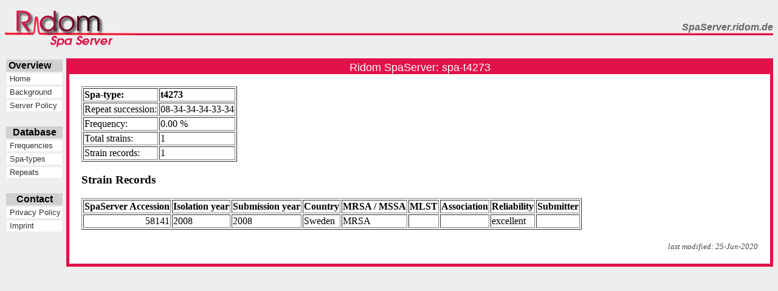

--- FILE ---
content_type: text/html; charset=UTF-8
request_url: https://spa.ridom.de/spa-t4273.shtml
body_size: 6349
content:
<!DOCTYPE HTML PUBLIC "-//W3C//DTD HTML 4.0 Transitional//EN">
<html>
<head><link type="text/css" href="/inc/styles.css" rel="STYLESHEET">
        <META NAME="DESCRIPTION" CONTENT="Genes at your fingertips - molecular diagnostic software that works for you!">
        <META NAME="KEYWORDS" CONTENT="RIDOM, StaphType, QAlign, 16S rDNA, SpaServer, Concise Guide to Mycobacteria, spa, protein A, MRSA, software, Staphylococcus aureus, typing, bacteria, mycobacteria, mycobacterium, ribosomal DNA, rDNA, rRNA, microbiology, diagnosis, identification, differentiation, microorganism, testing, science, biology, medicine">        <META NAME="copyright" CONTENT="&copy; Ridom GmbH 2003">
        <META NAME="language" CONTENT="english">
        <META NAME="distribution" CONTENT="global">
        <META NAME="DC.Title" CONTENT="Genes at your fingertips - molecular diagnostic software that works for you!">
        <META NAME="DC.Title.Alternative" CONTENT="Molecular diagnostic differentiation and typing of bacteria - software solutions">
        <META NAME="DC.Creator" CONTENT="Ridom GmbH">
        <META NAME="DC.Creator.Address" CONTENT="info@ridom.de">
        <META NAME="DC.Subject" CONTENT="Ridom GmbH">
        <META NAME="DC.Subject" CONTENT="RIDOM">
        <META NAME="DC.Subject" CONTENT="(SCHEME=MeSH) science">
        <META NAME="DC.Subject" CONTENT="(SCHEME=MeSH) biology">
        <META NAME="DC.Subject" CONTENT="(SCHEME=MeSH) medicine">
        <META NAME="DC.Subject" CONTENT="(SCHEME=MeSH) health">
        <META NAME="DC.Subject" CONTENT="(SCHEME=MeSH) microbiology">
        <META NAME="DC.Subject" CONTENT="(SCHEME=MeSH) molecular diagnostic testing">
        <META NAME="DC.Subject" CONTENT="(SCHEME=MeSH) ribosomal DNA">
        <META NAME="DC.Subject" CONTENT="(SCHEME=MeSH) bacteria">
        <META NAME="DC.Subject" CONTENT="(SCHEME=MeSH) mycobacterium">
        <META NAME="DC.Subject" CONTENT="(SCHEME=MeSH) MRSA">
        <META NAME="DC.Subject" CONTENT="(SCHEME=MeSH) Staphylococcus aureus">
        <META NAME="DC.Subject" CONTENT="(SCHEME=MeSH) typing">
        <META NAME="DC.Subject" CONTENT="(SCHEME=MeSH) protein A">
        <META NAME="DC.Subject" CONTENT="(SCHEME=MeSH) software">
        <META NAME="DC.Description" CONTENT="Genes at your fingertips - molecular diagnostic software that works for you!">
        <META NAME="DC.Publisher" CONTENT="Ridom GmbH">
        <META NAME="DC.Publisher.Address" CONTENT="webmaster@ridom.de">
        <META NAME="DC.Contributor" CONTENT="Rothgaenger, Joerg">
        <META NAME="DC.Contributor" CONTENT="Harmsen, Dag">
        <META NAME="DC.Date" CONTENT="(SCHEME=ISO8601) 2003-11-02">
        <META NAME="DC.Type" CONTENT="Text.Homepage.Organizational">
        <META NAME="DC.Format" CONTENT="(SCHEME=IMT) text/html">
        <META NAME="DC.Identifier" CONTENT="http://www.ridom.de/">
        <META NAME="DC.Language" CONTENT="(SCHEME=ISO639-1) en">
        <META NAME="DC.Coverage" CONTENT="global">

<title>Ridom SpaServer: spa-t4273</title>
</head>
<body>
<!-- HEADER INCLUDE FILE BEGIN -->

    <table cellspacing="0" cellpadding="0" border="0" width="100%">    
    <tr> 
      <td rowspan=2><a href="/"><img src="/img/spaserver_logo.png" border="0"></a></td> 
      <td width="100%" align="right" class="slogan"><nobr><img src="/img/empty.gif" height="42" width="10">SpaServer.ridom.de</nobr></td>
    </tr>      
    <tr>
      <td><img src="/img/flatline_point.gif" height="24" width="100%"></td>
    </tr>
    </table> 

    <br>
   

    <table border=0 cellspacing="0" cellpadding="0">
    <tr>

	
<!-- HEADER INCLUDE FILE END -->
<td class="navbar" valign="top">


<table class="nav">

    <tr><th class="nav"><nobr>Overview&nbsp;&nbsp;&nbsp;&nbsp;</nobr></th></tr>
    <tr><td class="nav"><a class="subnav" href="https://spa.ridom.de/index.shtml"><nobr>&nbsp;Home</nobr></a></td></tr>
    <tr><td class="nav"><a class="subnav" href="https://spa.ridom.de/background.shtml"><nobr>&nbsp;Background</nobr></a></td></tr>
    <tr><td class="nav"><a class="subnav" href="https://spa.ridom.de/policy.shtml"><nobr>&nbsp;Server Policy</nobr></span></td></tr>
    <!--<tr><td class="nav"><a class="subnav" href="https://spa.ridom.de/submission.shtml"><nobr>&nbsp;Submit New Type</nobr></a></td></tr>-->
    <tr><td><br></td></tr>

    <tr><th class="nav"><nobr>Database</nobr></th></tr>
    <tr><td class="nav"><a class="subnav" href="https://spa.ridom.de/frequencies.shtml"><nobr>&nbsp;Frequencies</nobr></a></td></tr>
    <tr><td class="nav"><a class="subnav" href="https://spa.ridom.de/spatypes.shtml"><nobr>&nbsp;Spa-types</nobr></a></td></tr>
    <tr><td class="nav"><a class="subnav" href="https://spa.ridom.de/repeats.shtml"><nobr>&nbsp;Repeats</nobr></a></td></tr>
    <!--<tr><td class="nav"><a class="subnav" href="https://spa.ridom.de/mlst.shtml"><nobr>&nbsp;MLST Mapping</nobr></a></td></tr>-->
    <tr><td><br></td></tr>

    <tr><th class="nav">Contact</th></tr>
    <tr><td class="nav"><a class="subnav" href="https://spa.ridom.de/privacypolicy.shtml"><nobr>&nbsp;Privacy Policy</nobr></a></td></tr>
    <tr><td class="nav"><a class="subnav" href="https://spa.ridom.de/imprint.shtml"><nobr>&nbsp;Imprint</nobr></a></td></tr>

</table>

</td><td>&nbsp;</td><td width="100%" class="content" valign="top">
<h1>Ridom SpaServer: spa-t4273</h1>

<div style="margin:20">
<TABLE BORDER=1>
<TR><TD><b>Spa-type:</b></TD><TD><b>t4273</b></TD></TR>
<TR><TD>Repeat succession:</TD><TD>08-34-34-34-33-34</TD></TR>
<TR><TD>Frequency:</TD><TD>0.00 %</TD></TR>
<TR><TD>Total strains:</TD><TD>1</TD></TR>
<TR><TD>Strain records:</TD><TD>1</TD></TR>
</TABLE>
<P><h3>Strain Records</h3><TABLE BORDER=1>
<TR><TH>SpaServer Accession</TH><TH>Isolation year</TH><TH>Submission year</TH><TH>Country</TH><TH>MRSA / MSSA</TH><TH>MLST</TH><TH>Association</TH><TH>Reliability</TH><TH>Submitter</TH></TR>
<TR><TD align="right">58141</TD><TD>2008</TD><TD>2008</TD><TD>Sweden</TD><TD>MRSA</TD><TD></TD><TD></TD><TD>excellent</TD><TD></TD></TR>
</TABLE>

</div>

<div style="margin:20" align="right">
<em class="timestamp">last modified: 25-Jun-2020</em>
</div>

<!-- FOOTER INCLUDE FILE BEGIN -->

    </td>


    </table>

    <p>

<br>







<!-- FOOTER INCLUDE FILE END -->
</body print="false">
</html>




--- FILE ---
content_type: text/css
request_url: https://spa.ridom.de/inc/styles.css
body_size: 6914
content:

BODY { background-color: #eeeeee; }



.SLOGAN { font-family:sans-serif; font-weight:bold;  font-style:italic; color:#666666; }

TD.BULLET    { background-color:#eeeeee;}

TH.NAV { font-family:sans-serif; font-size:medium; background-color:#d0d0d0; }

TD.NAV    { font-family:sans-serif; font-size:small; background-color:#ffffff;  border-width:1pt; border-style:solid; border-color:#eeeeee;}
TD.SUBNAV { font-family:sans-serif; font-size:small; font-style:italic; background-color:#ffffff;  border-width:1pt; border-style:solid; border-color:#e11149; margin-left:4ex;}

TD.NAV_IN { font-family:sans-serif; font-size:small; background-color:#6b0722;  border-width:1pt;  border-style:solid; border-color:#000000;}
A.NAV_IN:LINK, A.NAV_IN:VISITED, A.NAV_IN:HOVER, A.NAV_IN:ACTIVE, A.NAV_IN:FOCUS { font-weight:normal; color:#000000; text-decoration:none; }

TD.NAV_SEL    { font-family:sans-serif; font-size:small; background-color:#e11149;  border-width:1pt; border-style:solid;  border-color:black;}
TD.SUBNAV_SEL { font-family:sans-serif; font-size:small;  font-style:italic; background-color:#e11149;  border-width:1pt; border-style:solid;  border-color:black; margin-left:4ex;}

.HIGHLIGHTED { background-color:#ffffad; }
.DISABLED    { color:#aaaaaa; }


QUOTE      { font-weight:bold; color:#666666; }
SPAN.RIDOM { font-weight:bold; color:#666666; }

TD.CONTENT { border-width:4pt; border-style:solid; border-color:e11149; background-color:white; }
P,FORM     { margin-left:1ex; margin-right:1ex; }

.OPAQUE { margin-left:1ex; margin-right:1ex; background-color:#eeeeee; }
.LARGE { font-size:medium; }




/*
TD.CONTENT { background-color:white; }
TD.NAVBAR  { border-width:1pt; border-style:solid; border-color:red; background-color:#eeeeee; }
*/

H1 { font-family:sans-serif; font-weight:normal; font-size:large; background-color:#e11149;  color:white; text-align:center;}
H2 { font-family:sans-serif; font-weight:normal; font-size:large; background-color:#e11149; color:#eeeeee;}

/* H3 {  font-family:sans-serif; background-color:white; color:#505080; } */


.TIMESTAMP {font-size:small; font-style:italic; color:#444444; text-align:center; }


A:LINK    { font-weight:normal; color:#e11149; text-decoration:none; }
A:VISITED { font-weight:normal; color:#b10019; text-decoration:none; }
A:HOVER   { font-weight:normal; color:#e11149; text-decoration:underline; }
A:ACTIVE  { font-weight:normal; color:#0000ff; text-decoration:underline; }
A:FOCUS   { font-weight:normal; color:#e11149; text-decoration:underline; }

A.NAV:LINK    { display: block;font-weight:normal; color:#333333; text-decoration:none; }
A.NAV:VISITED { display: block;font-weight:normal; color:#333333; text-decoration:none; }
A.NAV:HOVER   { display: block;font-weight:normal; color:#e11149; text-decoration:none; }
A.NAV:ACTIVE  { display: block;font-weight:normal; color:#00F000; text-decoration:none; }
A.NAV:FOCUS   { display: block;font-weight:normal; color:#E00000; text-decoration:none; }


A.SUBNAV:LINK    { display: block;font-weight:normal; color:#333333; text-decoration:none; }
A.SUBNAV:VISITED { display: block;font-weight:normal; color:#333333; text-decoration:none; }
A.SUBNAV:HOVER   { display: block;font-weight:normal; color:#e11149; text-decoration:none; }
A.SUBNAV:ACTIVE  { display: block;font-weight:normal; color:#00F000; text-decoration:none; }
A.SUBNAV:FOCUS   { display: block;font-weight:normal; color:#E00000; text-decoration:none; }

A.NAV_SEL:LINK    { display: block;font-weight:normal; color:#ffffff; text-decoration:none; }
A.NAV_SEL:VISITED { display: block;font-weight:normal; color:#ffffff; text-decoration:none; }
A.NAV_SEL:HOVER   { display: block;font-weight:normal; color:#ffffff; text-decoration:none; }
A.NAV_SEL:ACTIVE  { display: block;font-weight:normal; color:#ffffff; text-decoration:none; }
A.NAV_SEL:FOCUS   { display: block;font-weight:normal; color:#ffffff; text-decoration:none; }

A.NAV_SEL:LINK    { display: block;font-weight:normal; color:#ffffff; text-decoration:none; }
A.NAV_SEL:VISITED { display: block;font-weight:normal; color:#ffffff; text-decoration:none; }
A.NAV_SEL:HOVER   { display: block;font-weight:normal; color:#ffffff; text-decoration:none; }
A.NAV_SEL:ACTIVE  { display: block;font-weight:normal; color:#ffffff; text-decoration:none; }
A.NAV_SEL:FOCUS   { display: block;font-weight:normal; color:#ffffff; text-decoration:none; }

A.NAV_IN:LINK    { display: block;font-weight:normal; color:white; text-decoration:none; }
A.NAV_IN:VISITED { display: block;font-weight:normal; color:white; text-decoration:none; }
A.NAV_IN:HOVER   { display: block;font-weight:normal; color:white; text-decoration:none; }
A.NAV_IN:ACTIVE  { display: block;font-weight:normal; color:white; text-decoration:none; }
A.NAV_IN:FOCUS   { display: block;font-weight:normal; color:white; text-decoration:none; }


A.SUBNAV_SEL    {  display: block;font-weight:normal; color:#ffffff; text-decoration:none; }

/*
A.SUBNAV_SEL:LINK    { font-weight:normal; color:#ffffff; text-decoration:none; }
A.SUBNAV_SEL:VISITED { font-weight:normal; color:#ffffff; text-decoration:none; }
A.SUBNAV_SEL:HOVER   { font-weight:normal; color:#ffffff; text-decoration:none; }
A.SUBNAV_SEL:ACTIVE  { font-weight:normal; color:#ffffff; text-decoration:none; }
A.SUBNAV_SEL:FOCUS   { font-weight:normal; color:#ffffff; text-decoration:none; }
*/


SPAN.NAV  { 
  display: block;  
  font-weight:normal; color:#cccccc; text-decoration:none; 
}
SPAN.SUBNAV  { 
  display: block;  
  font-weight:normal; color:#cccccc; text-decoration:none; 
}


TD.BUTTON { background-color: #eeeeee; }
TABLE.SEARCHRESULT { background-color: #eeeeff; }





/*
:link    = f�r Verweise zu noch nicht besuchten Seiten
:visited = f�r Verweise zu bereits besuchten Seiten
:hover   = f�r Verweise, w�hrend der Anwender mit der Maus dar�ber f�hrt
:active  = f�r gerade angeklickte Verweise
:focus   = f�r Verweise, die den Fokus erhalten, z.B. durch "Durchsteppen" mit der Tabulatortaste
*/

/*
//A { background-color:#e0e0e0; }

//<body bgcolor="#cccccc" text="#000000" link="#990000" vlink="#660000" alink="#ff6600" >


//DIV.IMPORTANT   {background-color:#ffffe1;}

//SPAN.topPanel { font-family:sans-serif; font-size:medium; background-color:#e0e0e0; }


//DIV.EXTERNAL  { border-width:1pt; border-style:solid; background-color:#00FFFF; }


//DIV.FLINK   { font-family:sans-serif; font-weight:normal; font-size:medium;
//                width:6em; border-width:1pt; border-style:solid;}

//DIV.VLINK   { font-family:sans-serif; font-weight:normal; font-size:medium; }

//DIV.SECTION {margin-left:2ex; }

//DIV.DESCRIPTION {margin-left:1ex;}

//DIV.REFERENCE   {margin-left:1ex; background-color:#ffffe1;}

//DIV.COLORED     {background-color:#ffffe1;}

//SMALL.LEGEND { color:#222222; }

//DIV.HEAD   {font-size:small;  font-style:italic; color:#222222; }
//DIV.FOOT   {font-size:small;  font-style:italic; color:#222222; }


*/